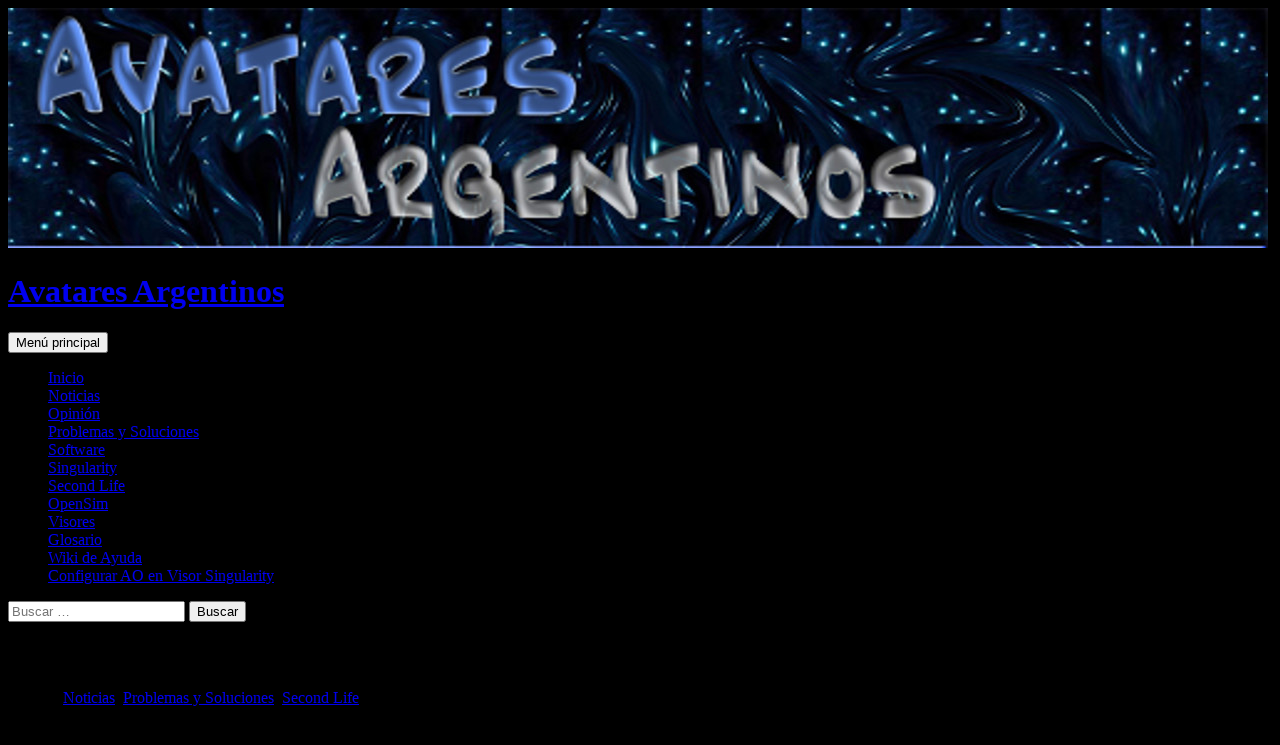

--- FILE ---
content_type: text/html; charset=UTF-8
request_url: https://avataresargentinos.com.ar/Enlaces/second-life/
body_size: 15812
content:
<!DOCTYPE html>
<!--[if IE 7]>
<html class="ie ie7" lang="es">
<![endif]-->
<!--[if IE 8]>
<html class="ie ie8" lang="es">
<![endif]-->
<!--[if !(IE 7) & !(IE 8)]><!-->
<html lang="es">
<!--<![endif]-->
<head>
	<meta charset="UTF-8">
	<meta name="viewport" content="width=device-width, initial-scale=1.0">
	<title>Second Life | Avatares Argentinos</title>
	<link rel="profile" href="https://gmpg.org/xfn/11">
	<link rel="pingback" href="https://avataresargentinos.com.ar/xmlrpc.php">
	<!--[if lt IE 9]>
	<script src="https://avataresargentinos.com.ar/wp-content/themes/twentyfourteen/js/html5.js?ver=3.7.0"></script>
	<![endif]-->
		<style>img:is([sizes="auto" i], [sizes^="auto," i]) { contain-intrinsic-size: 3000px 1500px }</style>
	
<!-- The SEO Framework por Sybre Waaijer -->
<link rel="canonical" href="https://avataresargentinos.com.ar/Enlaces/second-life/" />
<link rel="next" href="https://avataresargentinos.com.ar/Enlaces/second-life/page/2/" />
<meta property="og:type" content="website" />
<meta property="og:locale" content="es_ES" />
<meta property="og:site_name" content="Avatares Argentinos" />
<meta property="og:title" content="Second Life | Avatares Argentinos" />
<meta property="og:url" content="https://avataresargentinos.com.ar/Enlaces/second-life/" />
<meta property="og:image" content="https://avataresargentinos.com.ar/wp-content/uploads/2016/03/logo_avatarg.jpg" />
<meta property="og:image:width" content="1260" />
<meta property="og:image:height" content="240" />
<meta property="og:image:alt" content="Logo Avatares" />
<meta name="twitter:card" content="summary_large_image" />
<meta name="twitter:title" content="Second Life | Avatares Argentinos" />
<meta name="twitter:image" content="https://avataresargentinos.com.ar/wp-content/uploads/2016/03/logo_avatarg.jpg" />
<meta name="twitter:image:alt" content="Logo Avatares" />
<script type="application/ld+json">{"@context":"https://schema.org","@graph":[{"@type":"WebSite","@id":"https://avataresargentinos.com.ar/#/schema/WebSite","url":"https://avataresargentinos.com.ar/","name":"Avatares Argentinos","description":"Recorriendo el Mundo Virtual","inLanguage":"es","potentialAction":{"@type":"SearchAction","target":{"@type":"EntryPoint","urlTemplate":"https://avataresargentinos.com.ar/search/{search_term_string}/"},"query-input":"required name=search_term_string"},"publisher":{"@type":"Organization","@id":"https://avataresargentinos.com.ar/#/schema/Organization","name":"Avatares Argentinos","url":"https://avataresargentinos.com.ar/"}},{"@type":"CollectionPage","@id":"https://avataresargentinos.com.ar/Enlaces/second-life/","url":"https://avataresargentinos.com.ar/Enlaces/second-life/","name":"Second Life | Avatares Argentinos","inLanguage":"es","isPartOf":{"@id":"https://avataresargentinos.com.ar/#/schema/WebSite"},"breadcrumb":{"@type":"BreadcrumbList","@id":"https://avataresargentinos.com.ar/#/schema/BreadcrumbList","itemListElement":[{"@type":"ListItem","position":1,"item":"https://avataresargentinos.com.ar/","name":"Avatares Argentinos"},{"@type":"ListItem","position":2,"name":"Second Life"}]}}]}</script>
<!-- / The SEO Framework por Sybre Waaijer | 8.90ms meta | 1.52ms boot -->

<link rel='dns-prefetch' href='//stats.wp.com' />
<link rel='dns-prefetch' href='//widgets.wp.com' />
<link rel='dns-prefetch' href='//s0.wp.com' />
<link rel='dns-prefetch' href='//0.gravatar.com' />
<link rel='dns-prefetch' href='//1.gravatar.com' />
<link rel='dns-prefetch' href='//2.gravatar.com' />
<link rel="alternate" type="application/rss+xml" title="Avatares Argentinos &raquo; Feed" href="https://avataresargentinos.com.ar/feed/" />
<link rel="alternate" type="application/rss+xml" title="Avatares Argentinos &raquo; Feed de los comentarios" href="https://avataresargentinos.com.ar/comments/feed/" />
<link rel="alternate" type="application/rss+xml" title="Avatares Argentinos &raquo; Etiqueta Second Life del feed" href="https://avataresargentinos.com.ar/Enlaces/second-life/feed/" />
<style id='wp-block-library-theme-inline-css'>
.wp-block-audio :where(figcaption){color:#555;font-size:13px;text-align:center}.is-dark-theme .wp-block-audio :where(figcaption){color:#ffffffa6}.wp-block-audio{margin:0 0 1em}.wp-block-code{border:1px solid #ccc;border-radius:4px;font-family:Menlo,Consolas,monaco,monospace;padding:.8em 1em}.wp-block-embed :where(figcaption){color:#555;font-size:13px;text-align:center}.is-dark-theme .wp-block-embed :where(figcaption){color:#ffffffa6}.wp-block-embed{margin:0 0 1em}.blocks-gallery-caption{color:#555;font-size:13px;text-align:center}.is-dark-theme .blocks-gallery-caption{color:#ffffffa6}:root :where(.wp-block-image figcaption){color:#555;font-size:13px;text-align:center}.is-dark-theme :root :where(.wp-block-image figcaption){color:#ffffffa6}.wp-block-image{margin:0 0 1em}.wp-block-pullquote{border-bottom:4px solid;border-top:4px solid;color:currentColor;margin-bottom:1.75em}.wp-block-pullquote cite,.wp-block-pullquote footer,.wp-block-pullquote__citation{color:currentColor;font-size:.8125em;font-style:normal;text-transform:uppercase}.wp-block-quote{border-left:.25em solid;margin:0 0 1.75em;padding-left:1em}.wp-block-quote cite,.wp-block-quote footer{color:currentColor;font-size:.8125em;font-style:normal;position:relative}.wp-block-quote:where(.has-text-align-right){border-left:none;border-right:.25em solid;padding-left:0;padding-right:1em}.wp-block-quote:where(.has-text-align-center){border:none;padding-left:0}.wp-block-quote.is-large,.wp-block-quote.is-style-large,.wp-block-quote:where(.is-style-plain){border:none}.wp-block-search .wp-block-search__label{font-weight:700}.wp-block-search__button{border:1px solid #ccc;padding:.375em .625em}:where(.wp-block-group.has-background){padding:1.25em 2.375em}.wp-block-separator.has-css-opacity{opacity:.4}.wp-block-separator{border:none;border-bottom:2px solid;margin-left:auto;margin-right:auto}.wp-block-separator.has-alpha-channel-opacity{opacity:1}.wp-block-separator:not(.is-style-wide):not(.is-style-dots){width:100px}.wp-block-separator.has-background:not(.is-style-dots){border-bottom:none;height:1px}.wp-block-separator.has-background:not(.is-style-wide):not(.is-style-dots){height:2px}.wp-block-table{margin:0 0 1em}.wp-block-table td,.wp-block-table th{word-break:normal}.wp-block-table :where(figcaption){color:#555;font-size:13px;text-align:center}.is-dark-theme .wp-block-table :where(figcaption){color:#ffffffa6}.wp-block-video :where(figcaption){color:#555;font-size:13px;text-align:center}.is-dark-theme .wp-block-video :where(figcaption){color:#ffffffa6}.wp-block-video{margin:0 0 1em}:root :where(.wp-block-template-part.has-background){margin-bottom:0;margin-top:0;padding:1.25em 2.375em}
</style>
<style id='classic-theme-styles-inline-css'>
/*! This file is auto-generated */
.wp-block-button__link{color:#fff;background-color:#32373c;border-radius:9999px;box-shadow:none;text-decoration:none;padding:calc(.667em + 2px) calc(1.333em + 2px);font-size:1.125em}.wp-block-file__button{background:#32373c;color:#fff;text-decoration:none}
</style>
<style id='jetpack-sharing-buttons-style-inline-css'>
.jetpack-sharing-buttons__services-list{display:flex;flex-direction:row;flex-wrap:wrap;gap:0;list-style-type:none;margin:5px;padding:0}.jetpack-sharing-buttons__services-list.has-small-icon-size{font-size:12px}.jetpack-sharing-buttons__services-list.has-normal-icon-size{font-size:16px}.jetpack-sharing-buttons__services-list.has-large-icon-size{font-size:24px}.jetpack-sharing-buttons__services-list.has-huge-icon-size{font-size:36px}@media print{.jetpack-sharing-buttons__services-list{display:none!important}}.editor-styles-wrapper .wp-block-jetpack-sharing-buttons{gap:0;padding-inline-start:0}ul.jetpack-sharing-buttons__services-list.has-background{padding:1.25em 2.375em}
</style>
<style id='global-styles-inline-css'>
:root{--wp--preset--aspect-ratio--square: 1;--wp--preset--aspect-ratio--4-3: 4/3;--wp--preset--aspect-ratio--3-4: 3/4;--wp--preset--aspect-ratio--3-2: 3/2;--wp--preset--aspect-ratio--2-3: 2/3;--wp--preset--aspect-ratio--16-9: 16/9;--wp--preset--aspect-ratio--9-16: 9/16;--wp--preset--color--black: #000;--wp--preset--color--cyan-bluish-gray: #abb8c3;--wp--preset--color--white: #fff;--wp--preset--color--pale-pink: #f78da7;--wp--preset--color--vivid-red: #cf2e2e;--wp--preset--color--luminous-vivid-orange: #ff6900;--wp--preset--color--luminous-vivid-amber: #fcb900;--wp--preset--color--light-green-cyan: #7bdcb5;--wp--preset--color--vivid-green-cyan: #00d084;--wp--preset--color--pale-cyan-blue: #8ed1fc;--wp--preset--color--vivid-cyan-blue: #0693e3;--wp--preset--color--vivid-purple: #9b51e0;--wp--preset--color--green: #24890d;--wp--preset--color--dark-gray: #2b2b2b;--wp--preset--color--medium-gray: #767676;--wp--preset--color--light-gray: #f5f5f5;--wp--preset--gradient--vivid-cyan-blue-to-vivid-purple: linear-gradient(135deg,rgba(6,147,227,1) 0%,rgb(155,81,224) 100%);--wp--preset--gradient--light-green-cyan-to-vivid-green-cyan: linear-gradient(135deg,rgb(122,220,180) 0%,rgb(0,208,130) 100%);--wp--preset--gradient--luminous-vivid-amber-to-luminous-vivid-orange: linear-gradient(135deg,rgba(252,185,0,1) 0%,rgba(255,105,0,1) 100%);--wp--preset--gradient--luminous-vivid-orange-to-vivid-red: linear-gradient(135deg,rgba(255,105,0,1) 0%,rgb(207,46,46) 100%);--wp--preset--gradient--very-light-gray-to-cyan-bluish-gray: linear-gradient(135deg,rgb(238,238,238) 0%,rgb(169,184,195) 100%);--wp--preset--gradient--cool-to-warm-spectrum: linear-gradient(135deg,rgb(74,234,220) 0%,rgb(151,120,209) 20%,rgb(207,42,186) 40%,rgb(238,44,130) 60%,rgb(251,105,98) 80%,rgb(254,248,76) 100%);--wp--preset--gradient--blush-light-purple: linear-gradient(135deg,rgb(255,206,236) 0%,rgb(152,150,240) 100%);--wp--preset--gradient--blush-bordeaux: linear-gradient(135deg,rgb(254,205,165) 0%,rgb(254,45,45) 50%,rgb(107,0,62) 100%);--wp--preset--gradient--luminous-dusk: linear-gradient(135deg,rgb(255,203,112) 0%,rgb(199,81,192) 50%,rgb(65,88,208) 100%);--wp--preset--gradient--pale-ocean: linear-gradient(135deg,rgb(255,245,203) 0%,rgb(182,227,212) 50%,rgb(51,167,181) 100%);--wp--preset--gradient--electric-grass: linear-gradient(135deg,rgb(202,248,128) 0%,rgb(113,206,126) 100%);--wp--preset--gradient--midnight: linear-gradient(135deg,rgb(2,3,129) 0%,rgb(40,116,252) 100%);--wp--preset--font-size--small: 13px;--wp--preset--font-size--medium: 20px;--wp--preset--font-size--large: 36px;--wp--preset--font-size--x-large: 42px;--wp--preset--spacing--20: 0.44rem;--wp--preset--spacing--30: 0.67rem;--wp--preset--spacing--40: 1rem;--wp--preset--spacing--50: 1.5rem;--wp--preset--spacing--60: 2.25rem;--wp--preset--spacing--70: 3.38rem;--wp--preset--spacing--80: 5.06rem;--wp--preset--shadow--natural: 6px 6px 9px rgba(0, 0, 0, 0.2);--wp--preset--shadow--deep: 12px 12px 50px rgba(0, 0, 0, 0.4);--wp--preset--shadow--sharp: 6px 6px 0px rgba(0, 0, 0, 0.2);--wp--preset--shadow--outlined: 6px 6px 0px -3px rgba(255, 255, 255, 1), 6px 6px rgba(0, 0, 0, 1);--wp--preset--shadow--crisp: 6px 6px 0px rgba(0, 0, 0, 1);}:where(.is-layout-flex){gap: 0.5em;}:where(.is-layout-grid){gap: 0.5em;}body .is-layout-flex{display: flex;}.is-layout-flex{flex-wrap: wrap;align-items: center;}.is-layout-flex > :is(*, div){margin: 0;}body .is-layout-grid{display: grid;}.is-layout-grid > :is(*, div){margin: 0;}:where(.wp-block-columns.is-layout-flex){gap: 2em;}:where(.wp-block-columns.is-layout-grid){gap: 2em;}:where(.wp-block-post-template.is-layout-flex){gap: 1.25em;}:where(.wp-block-post-template.is-layout-grid){gap: 1.25em;}.has-black-color{color: var(--wp--preset--color--black) !important;}.has-cyan-bluish-gray-color{color: var(--wp--preset--color--cyan-bluish-gray) !important;}.has-white-color{color: var(--wp--preset--color--white) !important;}.has-pale-pink-color{color: var(--wp--preset--color--pale-pink) !important;}.has-vivid-red-color{color: var(--wp--preset--color--vivid-red) !important;}.has-luminous-vivid-orange-color{color: var(--wp--preset--color--luminous-vivid-orange) !important;}.has-luminous-vivid-amber-color{color: var(--wp--preset--color--luminous-vivid-amber) !important;}.has-light-green-cyan-color{color: var(--wp--preset--color--light-green-cyan) !important;}.has-vivid-green-cyan-color{color: var(--wp--preset--color--vivid-green-cyan) !important;}.has-pale-cyan-blue-color{color: var(--wp--preset--color--pale-cyan-blue) !important;}.has-vivid-cyan-blue-color{color: var(--wp--preset--color--vivid-cyan-blue) !important;}.has-vivid-purple-color{color: var(--wp--preset--color--vivid-purple) !important;}.has-black-background-color{background-color: var(--wp--preset--color--black) !important;}.has-cyan-bluish-gray-background-color{background-color: var(--wp--preset--color--cyan-bluish-gray) !important;}.has-white-background-color{background-color: var(--wp--preset--color--white) !important;}.has-pale-pink-background-color{background-color: var(--wp--preset--color--pale-pink) !important;}.has-vivid-red-background-color{background-color: var(--wp--preset--color--vivid-red) !important;}.has-luminous-vivid-orange-background-color{background-color: var(--wp--preset--color--luminous-vivid-orange) !important;}.has-luminous-vivid-amber-background-color{background-color: var(--wp--preset--color--luminous-vivid-amber) !important;}.has-light-green-cyan-background-color{background-color: var(--wp--preset--color--light-green-cyan) !important;}.has-vivid-green-cyan-background-color{background-color: var(--wp--preset--color--vivid-green-cyan) !important;}.has-pale-cyan-blue-background-color{background-color: var(--wp--preset--color--pale-cyan-blue) !important;}.has-vivid-cyan-blue-background-color{background-color: var(--wp--preset--color--vivid-cyan-blue) !important;}.has-vivid-purple-background-color{background-color: var(--wp--preset--color--vivid-purple) !important;}.has-black-border-color{border-color: var(--wp--preset--color--black) !important;}.has-cyan-bluish-gray-border-color{border-color: var(--wp--preset--color--cyan-bluish-gray) !important;}.has-white-border-color{border-color: var(--wp--preset--color--white) !important;}.has-pale-pink-border-color{border-color: var(--wp--preset--color--pale-pink) !important;}.has-vivid-red-border-color{border-color: var(--wp--preset--color--vivid-red) !important;}.has-luminous-vivid-orange-border-color{border-color: var(--wp--preset--color--luminous-vivid-orange) !important;}.has-luminous-vivid-amber-border-color{border-color: var(--wp--preset--color--luminous-vivid-amber) !important;}.has-light-green-cyan-border-color{border-color: var(--wp--preset--color--light-green-cyan) !important;}.has-vivid-green-cyan-border-color{border-color: var(--wp--preset--color--vivid-green-cyan) !important;}.has-pale-cyan-blue-border-color{border-color: var(--wp--preset--color--pale-cyan-blue) !important;}.has-vivid-cyan-blue-border-color{border-color: var(--wp--preset--color--vivid-cyan-blue) !important;}.has-vivid-purple-border-color{border-color: var(--wp--preset--color--vivid-purple) !important;}.has-vivid-cyan-blue-to-vivid-purple-gradient-background{background: var(--wp--preset--gradient--vivid-cyan-blue-to-vivid-purple) !important;}.has-light-green-cyan-to-vivid-green-cyan-gradient-background{background: var(--wp--preset--gradient--light-green-cyan-to-vivid-green-cyan) !important;}.has-luminous-vivid-amber-to-luminous-vivid-orange-gradient-background{background: var(--wp--preset--gradient--luminous-vivid-amber-to-luminous-vivid-orange) !important;}.has-luminous-vivid-orange-to-vivid-red-gradient-background{background: var(--wp--preset--gradient--luminous-vivid-orange-to-vivid-red) !important;}.has-very-light-gray-to-cyan-bluish-gray-gradient-background{background: var(--wp--preset--gradient--very-light-gray-to-cyan-bluish-gray) !important;}.has-cool-to-warm-spectrum-gradient-background{background: var(--wp--preset--gradient--cool-to-warm-spectrum) !important;}.has-blush-light-purple-gradient-background{background: var(--wp--preset--gradient--blush-light-purple) !important;}.has-blush-bordeaux-gradient-background{background: var(--wp--preset--gradient--blush-bordeaux) !important;}.has-luminous-dusk-gradient-background{background: var(--wp--preset--gradient--luminous-dusk) !important;}.has-pale-ocean-gradient-background{background: var(--wp--preset--gradient--pale-ocean) !important;}.has-electric-grass-gradient-background{background: var(--wp--preset--gradient--electric-grass) !important;}.has-midnight-gradient-background{background: var(--wp--preset--gradient--midnight) !important;}.has-small-font-size{font-size: var(--wp--preset--font-size--small) !important;}.has-medium-font-size{font-size: var(--wp--preset--font-size--medium) !important;}.has-large-font-size{font-size: var(--wp--preset--font-size--large) !important;}.has-x-large-font-size{font-size: var(--wp--preset--font-size--x-large) !important;}
:where(.wp-block-post-template.is-layout-flex){gap: 1.25em;}:where(.wp-block-post-template.is-layout-grid){gap: 1.25em;}
:where(.wp-block-columns.is-layout-flex){gap: 2em;}:where(.wp-block-columns.is-layout-grid){gap: 2em;}
:root :where(.wp-block-pullquote){font-size: 1.5em;line-height: 1.6;}
</style>
<!--[if lt IE 9]>
<link rel='stylesheet' id='twentyfourteen-ie-css' href='https://avataresargentinos.com.ar/wp-content/themes/twentyfourteen/css/ie.css' media='all' />
<![endif]-->
<link rel='stylesheet' id='wpo_min-header-0-css' href='https://avataresargentinos.com.ar/wp-content/cache/wpo-minify/1764261155/assets/wpo-minify-header-c8a14b33.min.css' media='all' />
<link rel='stylesheet' id='genericons-css' href='https://avataresargentinos.com.ar/wp-content/plugins/jetpack/_inc/genericons/genericons/genericons.css' media='all' />
<link rel='stylesheet' id='wpo_min-header-2-css' href='https://avataresargentinos.com.ar/wp-content/cache/wpo-minify/1764261155/assets/wpo-minify-header-40b43f14.min.css' media='all' />
<script src="https://avataresargentinos.com.ar/wp-content/cache/wpo-minify/1764261155/assets/wpo-minify-header-7c5e0e5f.min.js" id="wpo_min-header-0-js"></script>
<script src="https://avataresargentinos.com.ar/wp-content/cache/wpo-minify/1764261155/assets/wpo-minify-header-20f20d87.min.js" id="wpo_min-header-1-js" defer data-wp-strategy="defer"></script>
<link rel="https://api.w.org/" href="https://avataresargentinos.com.ar/wp-json/" /><link rel="alternate" title="JSON" type="application/json" href="https://avataresargentinos.com.ar/wp-json/wp/v2/tags/187" /><link rel="EditURI" type="application/rsd+xml" title="RSD" href="https://avataresargentinos.com.ar/xmlrpc.php?rsd" />
    <style>.site {margin: 0 auto;max-width: px;width: 100%;}.site-header{max-width: px;}
		@media screen and (min-width: 1110px) {.archive-header,.comments-area,.image-navigation,.page-header,.page-content,.post-navigation,.site-content .entry-header,
	    .site-content .entry-content,.site-content .entry-summary,.site-content footer.entry-meta{padding-left: 55px;}}</style>
    <style>
	    .site-content .entry-header,.site-content .entry-content,.site-content .entry-summary,.site-content .entry-meta,.page-content, 
		.comments-area,.post-navigation,.image-navigation,.page-header,.archive-header
		{max-width: 700px;}
	</style>
    <style>.content-sidebar .widget .widget-title{border-top: 0;}</style>
    <style>.hentry{max-width: 1920px;}
	    img.size-full,img.size-large,.wp-post-image,.post-thumbnail img,.site-content .post-thumbnail img{max-height: 1620px;}
	</style>
	
	<style>img#wpstats{display:none}</style>
		<style id="custom-background-css">
body.custom-background { background-color: #000000; }
</style>
	</head>

<body class="archive tag tag-second-life tag-187 custom-background wp-embed-responsive wp-theme-twentyfourteen wp-child-theme-avataresargentinos group-blog header-image list-view footer-widgets">
<a class="screen-reader-text skip-link" href="#content">
	Saltar al contenido</a>
<div id="page" class="hfeed site">
			<div id="site-header">
		<a href="https://avataresargentinos.com.ar/" rel="home" >
			<img src="https://avataresargentinos.com.ar/wp-content/uploads/2016/03/logo_avatarg.jpg" width="1260" height="240" alt="Avatares Argentinos" srcset="https://avataresargentinos.com.ar/wp-content/uploads/2016/03/logo_avatarg.jpg 1260w, https://avataresargentinos.com.ar/wp-content/uploads/2016/03/logo_avatarg-300x57.jpg 300w, https://avataresargentinos.com.ar/wp-content/uploads/2016/03/logo_avatarg-768x146.jpg 768w, https://avataresargentinos.com.ar/wp-content/uploads/2016/03/logo_avatarg-1024x195.jpg 1024w" sizes="(max-width: 1260px) 100vw, 1260px" decoding="async" fetchpriority="high" />		</a>
	</div>
	
	<header id="masthead" class="site-header">
		<div class="header-main">
			<h1 class="site-title"><a href="https://avataresargentinos.com.ar/" rel="home" >Avatares Argentinos</a></h1>

			<div class="search-toggle">
				<a href="#search-container" class="screen-reader-text" aria-expanded="false" aria-controls="search-container">
					Buscar				</a>
			</div>

			<nav id="primary-navigation" class="site-navigation primary-navigation">
				<button class="menu-toggle">Menú principal</button>
				<div class="menu-menu-principal-container"><ul id="primary-menu" class="nav-menu"><li id="menu-item-2734" class="menu-item menu-item-type-post_type menu-item-object-page menu-item-home menu-item-2734"><a href="https://avataresargentinos.com.ar/">Inicio</a></li>
<li id="menu-item-622" class="menu-item menu-item-type-taxonomy menu-item-object-category menu-item-622"><a href="https://avataresargentinos.com.ar/General/noticias/">Noticias</a></li>
<li id="menu-item-625" class="menu-item menu-item-type-taxonomy menu-item-object-category menu-item-625"><a href="https://avataresargentinos.com.ar/General/opinion/">Opinión</a></li>
<li id="menu-item-626" class="menu-item menu-item-type-taxonomy menu-item-object-category menu-item-626"><a href="https://avataresargentinos.com.ar/General/problemas-y-soluciones/">Problemas y Soluciones</a></li>
<li id="menu-item-621" class="menu-item menu-item-type-taxonomy menu-item-object-category menu-item-621"><a href="https://avataresargentinos.com.ar/General/software/">Software</a></li>
<li id="menu-item-627" class="menu-item menu-item-type-taxonomy menu-item-object-category menu-item-627"><a href="https://avataresargentinos.com.ar/General/singularity-2/">Singularity</a></li>
<li id="menu-item-814" class="menu-item menu-item-type-taxonomy menu-item-object-category menu-item-814"><a href="https://avataresargentinos.com.ar/General/second-life/">Second Life</a></li>
<li id="menu-item-815" class="menu-item menu-item-type-taxonomy menu-item-object-category menu-item-815"><a href="https://avataresargentinos.com.ar/General/opensim-2/">OpenSim</a></li>
<li id="menu-item-2749" class="menu-item menu-item-type-post_type menu-item-object-page menu-item-2749"><a href="https://avataresargentinos.com.ar/visores/">Visores</a></li>
<li id="menu-item-2733" class="menu-item menu-item-type-post_type menu-item-object-page menu-item-2733"><a href="https://avataresargentinos.com.ar/glosario/">Glosario</a></li>
<li id="menu-item-612" class="menu-item menu-item-type-custom menu-item-object-custom menu-item-612"><a target="_blank" href="https://ayuda.avataresargentinos.com.ar">Wiki de Ayuda</a></li>
<li id="menu-item-3211" class="menu-item menu-item-type-post_type menu-item-object-page menu-item-3211"><a href="https://avataresargentinos.com.ar/configurar-ao-en-visor-singularity/">Configurar AO en Visor Singularity</a></li>
</ul></div>			</nav>
		</div>

		<div id="search-container" class="search-box-wrapper hide">
			<div class="search-box">
				<form role="search" method="get" class="search-form" action="https://avataresargentinos.com.ar/">
				<label>
					<span class="screen-reader-text">Buscar:</span>
					<input type="search" class="search-field" placeholder="Buscar &hellip;" value="" name="s" />
				</label>
				<input type="submit" class="search-submit" value="Buscar" />
			</form>			</div>
		</div>
	</header><!-- #masthead -->

	<div id="main" class="site-main">

	<section id="primary" class="content-area">
		<div id="content" class="site-content" role="main">

			
			<header class="archive-header">
				<h1 class="archive-title">
				Archivo de la etiqueta: Second Life				</h1>

							</header><!-- .archive-header -->

				
<article id="post-4661" class="post-4661 post type-post status-publish format-standard hentry category-noticias category-problemas-y-soluciones category-second-life tag-argentina tag-avatares tag-castellano tag-dailymotion tag-espanol tag-linden-lab tag-mundos-virtuales tag-second-life tag-video tag-vimeo tag-youtube">
	
	<header class="entry-header">
				<div class="entry-meta">
			<span class="cat-links"><a href="https://avataresargentinos.com.ar/General/noticias/" rel="category tag">Noticias</a>, <a href="https://avataresargentinos.com.ar/General/problemas-y-soluciones/" rel="category tag">Problemas y Soluciones</a>, <a href="https://avataresargentinos.com.ar/General/second-life/" rel="category tag">Second Life</a></span>
		</div>
			<h1 class="entry-title"><a href="https://avataresargentinos.com.ar/videos-de-youtube-en-second-life/" rel="bookmark">Vídeos de Youtube en Second Life</a></h1>
		<div class="entry-meta">
			<span class="entry-date"><a href="https://avataresargentinos.com.ar/videos-de-youtube-en-second-life/" rel="bookmark"><time class="entry-date" datetime="2025-11-19T16:13:32-03:00">19 noviembre, 2025</time></a></span> <span class="byline"><span class="author vcard"><a class="url fn n" href="https://avataresargentinos.com.ar/author/damian/" rel="author">Damián Zhaoying</a></span></span>			<span class="comments-link"><a href="https://avataresargentinos.com.ar/videos-de-youtube-en-second-life/#respond">Deja un comentario</a></span>
						</div><!-- .entry-meta -->
	</header><!-- .entry-header -->

		<div class="entry-content">
		<!-- Begin :: Generated by Easy Custom Auto Excerpt --><div class="ecae" style=""><p style="text-align: justify;">Desde hace un tiempo ha surgido un problema intentando reproducir vídeos de Youtube dentro de Second Life. Hoy, Linden Lab ha <a href="https://community.secondlife.com/news/featured-news/youtube-embeds-in-second-life-what-happened-and-how-to-keep-your-media-working-r11233/" target="_blank" rel="noopener">publicado en su blog oficial</a> los motivos por los cuales ocurre este problema y ofrece algunas soluciones alternativas.</p>
<p style="text-align: justify;">A continuación les dejo la traducción de la publicación de la empresa:</p>

<h2 style="text-align: justify;">Inserciones de YouTube en Second Life: ¿Qué sucedió y cómo mantener tu contenido funcionando?</h2>
<p>Muchos de ustedes habrán notado recientemente que los vídeos de YouTube insertados directamente en Second Life ya no se reproducen. Aquí les explicamos qué está pasando, por qué sucede y cómo pueden seguir compartiendo experiencias de video dentro del mundo virtual.<span class="ecae-button ecae-buttonskin-none" style="text-align:right" >  <a class="ecae-link" href="https://avataresargentinos.com.ar/videos-de-youtube-en-second-life/"><span>Leer Mas...</span></a></span></p></div><!-- End :: Generated by Easy Custom Auto Excerpt -->	</div><!-- .entry-content -->
	
	<footer class="entry-meta"><span class="tag-links"><a href="https://avataresargentinos.com.ar/Enlaces/argentina/" rel="tag">Argentina</a><a href="https://avataresargentinos.com.ar/Enlaces/avatares/" rel="tag">Avatares</a><a href="https://avataresargentinos.com.ar/Enlaces/castellano/" rel="tag">castellano</a><a href="https://avataresargentinos.com.ar/Enlaces/dailymotion/" rel="tag">dailymotion</a><a href="https://avataresargentinos.com.ar/Enlaces/espanol/" rel="tag">español</a><a href="https://avataresargentinos.com.ar/Enlaces/linden-lab/" rel="tag">linden lab</a><a href="https://avataresargentinos.com.ar/Enlaces/mundos-virtuales/" rel="tag">mundos virtuales</a><a href="https://avataresargentinos.com.ar/Enlaces/second-life/" rel="tag">Second Life</a><a href="https://avataresargentinos.com.ar/Enlaces/video/" rel="tag">video</a><a href="https://avataresargentinos.com.ar/Enlaces/vimeo/" rel="tag">vimeo</a><a href="https://avataresargentinos.com.ar/Enlaces/youtube/" rel="tag">youtube</a></span></footer></article><!-- #post-4661 -->

<article id="post-4646" class="post-4646 post type-post status-publish format-standard has-post-thumbnail hentry category-noticias category-second-life category-software tag-argentina tag-avatar-welcome-pack tag-avatares tag-ayuda tag-castellano tag-espanol tag-firestorm tag-gltf tag-linden-lab tag-mundos-virtuales tag-pbr tag-second-life tag-viewer tag-visor">
	
	<a class="post-thumbnail" href="https://avataresargentinos.com.ar/second-life-novedades-del-visor/" aria-hidden="true">
			<img width="672" height="372" src="https://avataresargentinos.com.ar/wp-content/uploads/2025/08/awp-672x372.webp" class="attachment-post-thumbnail size-post-thumbnail wp-post-image" alt="Second Life: Novedades del visor" decoding="async" />	</a>

			
	<header class="entry-header">
				<div class="entry-meta">
			<span class="cat-links"><a href="https://avataresargentinos.com.ar/General/noticias/" rel="category tag">Noticias</a>, <a href="https://avataresargentinos.com.ar/General/second-life/" rel="category tag">Second Life</a>, <a href="https://avataresargentinos.com.ar/General/software/" rel="category tag">Software</a></span>
		</div>
			<h1 class="entry-title"><a href="https://avataresargentinos.com.ar/second-life-novedades-del-visor/" rel="bookmark">Second Life: Novedades del visor</a></h1>
		<div class="entry-meta">
			<span class="entry-date"><a href="https://avataresargentinos.com.ar/second-life-novedades-del-visor/" rel="bookmark"><time class="entry-date" datetime="2025-08-26T18:00:01-03:00">26 agosto, 2025</time></a></span> <span class="byline"><span class="author vcard"><a class="url fn n" href="https://avataresargentinos.com.ar/author/damian/" rel="author">Damián Zhaoying</a></span></span>			<span class="comments-link"><a href="https://avataresargentinos.com.ar/second-life-novedades-del-visor/#respond">Deja un comentario</a></span>
						</div><!-- .entry-meta -->
	</header><!-- .entry-header -->

		<div class="entry-content">
		<!-- Begin :: Generated by Easy Custom Auto Excerpt --><div class="ecae" style=""><p style="text-align: justify;">Este último tiempo Linden Lab se ha movido bastante en cuanto a mejorar su visor en los aspectos confiabilidad y calidad gráfica. Y, en este proceso, arrastra al visor Firestorm por el mismo camino.</p>
<p>Para quienes no lo sepan, desde hace unos meses a esta parte, Linden Lab, reconociendo que Firestorm es el visor más utilizado e intentando evitar que los usuarios se pierdan las últimas características que la empresa lanza en la plataforma (como consecuencia que el equipo de Firestorm se tomaba su tiempo &#8211; a veces, mas de un año- para implementarlas), ha tomado injerencia en el desarrollo de dicho visor y aportado parte de su equipo de desarrollo para corregir bugs y mantenerlo actualizado a la par del visor oficial. Asimismo, el equipo de Firestorm se vio obligado a hacer públicas sus versiones Beta y Nightly para que los usuarios puedan probarlas y aportar al desarrollo informando los fallos que se encuentren.<span class="ecae-button ecae-buttonskin-none" style="text-align:right" >  <a class="ecae-link" href="https://avataresargentinos.com.ar/second-life-novedades-del-visor/"><span>Leer Mas...</span></a></span></p></div><!-- End :: Generated by Easy Custom Auto Excerpt -->	</div><!-- .entry-content -->
	
	<footer class="entry-meta"><span class="tag-links"><a href="https://avataresargentinos.com.ar/Enlaces/argentina/" rel="tag">Argentina</a><a href="https://avataresargentinos.com.ar/Enlaces/avatar-welcome-pack/" rel="tag">avatar welcome pack</a><a href="https://avataresargentinos.com.ar/Enlaces/avatares/" rel="tag">Avatares</a><a href="https://avataresargentinos.com.ar/Enlaces/ayuda/" rel="tag">ayuda</a><a href="https://avataresargentinos.com.ar/Enlaces/castellano/" rel="tag">castellano</a><a href="https://avataresargentinos.com.ar/Enlaces/espanol/" rel="tag">español</a><a href="https://avataresargentinos.com.ar/Enlaces/firestorm/" rel="tag">Firestorm</a><a href="https://avataresargentinos.com.ar/Enlaces/gltf/" rel="tag">gltf</a><a href="https://avataresargentinos.com.ar/Enlaces/linden-lab/" rel="tag">linden lab</a><a href="https://avataresargentinos.com.ar/Enlaces/mundos-virtuales/" rel="tag">mundos virtuales</a><a href="https://avataresargentinos.com.ar/Enlaces/pbr/" rel="tag">PBR</a><a href="https://avataresargentinos.com.ar/Enlaces/second-life/" rel="tag">Second Life</a><a href="https://avataresargentinos.com.ar/Enlaces/viewer/" rel="tag">viewer</a><a href="https://avataresargentinos.com.ar/Enlaces/visor/" rel="tag">visor</a></span></footer></article><!-- #post-4646 -->

<article id="post-4642" class="post-4642 post type-post status-publish format-standard hentry category-noticias category-second-life tag-ai tag-avatares tag-bot tag-character-designer tag-espanol tag-ia tag-linden-lab tag-mundos-virtuales tag-second-life">
	
	<header class="entry-header">
				<div class="entry-meta">
			<span class="cat-links"><a href="https://avataresargentinos.com.ar/General/noticias/" rel="category tag">Noticias</a>, <a href="https://avataresargentinos.com.ar/General/second-life/" rel="category tag">Second Life</a></span>
		</div>
			<h1 class="entry-title"><a href="https://avataresargentinos.com.ar/second-life-fin-del-proyecto-character-designer/" rel="bookmark">Second Life: Fin del Proyecto AI Character Designer</a></h1>
		<div class="entry-meta">
			<span class="entry-date"><a href="https://avataresargentinos.com.ar/second-life-fin-del-proyecto-character-designer/" rel="bookmark"><time class="entry-date" datetime="2025-08-03T15:17:41-03:00">3 agosto, 2025</time></a></span> <span class="byline"><span class="author vcard"><a class="url fn n" href="https://avataresargentinos.com.ar/author/damian/" rel="author">Damián Zhaoying</a></span></span>			<span class="comments-link"><a href="https://avataresargentinos.com.ar/second-life-fin-del-proyecto-character-designer/#respond">Deja un comentario</a></span>
						</div><!-- .entry-meta -->
	</header><!-- .entry-header -->

		<div class="entry-content">
		<!-- Begin :: Generated by Easy Custom Auto Excerpt --><div class="ecae" style=""><p style="text-align: justify;">En esta semana que ha pasado, Linden Lab, en su <a href="https://community.secondlife.com/news/featured-news/ai-character-designer-update-r11208/" target="_blank" rel="noopener">blog oficial</a>, ha anunciado que ha puesto «en pausa» (traducido: lo ha matado, kaput, bye bye, nunca mas, etc.) el proyecto AI Character Designer, el cual era la utilización, por parte de los usuarios, de un bot manejado por IA, la cual era provista por la empresa Convai.</p>
<p>Según la empresa, la pausa es para refinar la estrategia de implementación y poder buscar nuevas oportunidades de innovación (es increíble las cosas que se le ocurre a la gente cuando tienen que inventar alguna excusa).<span class="ecae-button ecae-buttonskin-none" style="text-align:right" >  <a class="ecae-link" href="https://avataresargentinos.com.ar/second-life-fin-del-proyecto-character-designer/"><span>Leer Mas...</span></a></span></p></div><!-- End :: Generated by Easy Custom Auto Excerpt -->	</div><!-- .entry-content -->
	
	<footer class="entry-meta"><span class="tag-links"><a href="https://avataresargentinos.com.ar/Enlaces/ai/" rel="tag">AI</a><a href="https://avataresargentinos.com.ar/Enlaces/avatares/" rel="tag">Avatares</a><a href="https://avataresargentinos.com.ar/Enlaces/bot/" rel="tag">bot</a><a href="https://avataresargentinos.com.ar/Enlaces/character-designer/" rel="tag">character designer</a><a href="https://avataresargentinos.com.ar/Enlaces/espanol/" rel="tag">español</a><a href="https://avataresargentinos.com.ar/Enlaces/ia/" rel="tag">IA</a><a href="https://avataresargentinos.com.ar/Enlaces/linden-lab/" rel="tag">linden lab</a><a href="https://avataresargentinos.com.ar/Enlaces/mundos-virtuales/" rel="tag">mundos virtuales</a><a href="https://avataresargentinos.com.ar/Enlaces/second-life/" rel="tag">Second Life</a></span></footer></article><!-- #post-4642 -->

<article id="post-4639" class="post-4639 post type-post status-publish format-standard hentry category-noticias category-second-life tag-argentina tag-avatares tag-castellano tag-espanol tag-linden-lab tag-mundos-virtuales tag-second-life tag-soporte">
	
	<header class="entry-header">
				<div class="entry-meta">
			<span class="cat-links"><a href="https://avataresargentinos.com.ar/General/noticias/" rel="category tag">Noticias</a>, <a href="https://avataresargentinos.com.ar/General/second-life/" rel="category tag">Second Life</a></span>
		</div>
			<h1 class="entry-title"><a href="https://avataresargentinos.com.ar/second-life-ampliacion-del-horario-de-soporte-al-usuario/" rel="bookmark">Second Life: Ampliación del horario de soporte al usuario</a></h1>
		<div class="entry-meta">
			<span class="entry-date"><a href="https://avataresargentinos.com.ar/second-life-ampliacion-del-horario-de-soporte-al-usuario/" rel="bookmark"><time class="entry-date" datetime="2025-07-28T15:58:00-03:00">28 julio, 2025</time></a></span> <span class="byline"><span class="author vcard"><a class="url fn n" href="https://avataresargentinos.com.ar/author/damian/" rel="author">Damián Zhaoying</a></span></span>			<span class="comments-link"><a href="https://avataresargentinos.com.ar/second-life-ampliacion-del-horario-de-soporte-al-usuario/#respond">Deja un comentario</a></span>
						</div><!-- .entry-meta -->
	</header><!-- .entry-header -->

		<div class="entry-content">
		<!-- Begin :: Generated by Easy Custom Auto Excerpt --><div class="ecae" style=""><p style="text-align: justify;">En el día de hoy Linden Lab anunció, en su <a href="https://community.secondlife.com/news/featured-news/expanded-support-now-available-7-days-a-week-r11207/" target="_blank" rel="noopener">blog oficial</a>, que ha ampliado el horario de soporte a los 7 días de la semana. A continuación el texto del aviso oficial:</p>


<p style="text-align: justify;"><strong><span style="color: #0000ff;">Soporte ampliado: ¡Ahora disponible los 7 días de la semana!</span></strong></p>
<p style="text-align: justify;"><strong><span style="color: #0000ff;">Hemos mejorado considerablemente la forma en que apoyamos a la comunidad de Second Life:</span></strong><br />
<strong><span style="color: #0000ff;">El soporte ahora está disponible los 7 días de la semana, de 6:30 a. m. a 3:30 p. m. SLT.</span></strong></p>
<p><strong><span style="color: #0000ff;">Esto significa que, ya sea entre semana o fin de semana, puedes contactarnos para obtener ayuda con problemas técnicos, preguntas de facturación o inquietudes internas y esperar una respuesta más rápida. Nuestro horario ampliado garantiza un acceso más constante al soporte, ¡sin importar el día!</span></strong><span class="ecae-button ecae-buttonskin-none" style="text-align:right" >  <a class="ecae-link" href="https://avataresargentinos.com.ar/second-life-ampliacion-del-horario-de-soporte-al-usuario/"><span>Leer Mas...</span></a></span></p></div><!-- End :: Generated by Easy Custom Auto Excerpt -->	</div><!-- .entry-content -->
	
	<footer class="entry-meta"><span class="tag-links"><a href="https://avataresargentinos.com.ar/Enlaces/argentina/" rel="tag">Argentina</a><a href="https://avataresargentinos.com.ar/Enlaces/avatares/" rel="tag">Avatares</a><a href="https://avataresargentinos.com.ar/Enlaces/castellano/" rel="tag">castellano</a><a href="https://avataresargentinos.com.ar/Enlaces/espanol/" rel="tag">español</a><a href="https://avataresargentinos.com.ar/Enlaces/linden-lab/" rel="tag">linden lab</a><a href="https://avataresargentinos.com.ar/Enlaces/mundos-virtuales/" rel="tag">mundos virtuales</a><a href="https://avataresargentinos.com.ar/Enlaces/second-life/" rel="tag">Second Life</a><a href="https://avataresargentinos.com.ar/Enlaces/soporte/" rel="tag">soporte</a></span></footer></article><!-- #post-4639 -->

<article id="post-4618" class="post-4618 post type-post status-publish format-standard has-post-thumbnail hentry category-noticias category-second-life tag-avatares tag-linden-lab tag-membership-mania tag-mesh tag-mundos-virtuales tag-second-life tag-sorteo">
	
	<a class="post-thumbnail" href="https://avataresargentinos.com.ar/membership-mania-semana-3/" aria-hidden="true">
			<img width="672" height="372" src="https://avataresargentinos.com.ar/wp-content/uploads/2025/02/Membership-Mania-672x372.webp" class="attachment-post-thumbnail size-post-thumbnail wp-post-image" alt="Membership Mania Semana 3" decoding="async" />	</a>

			
	<header class="entry-header">
				<div class="entry-meta">
			<span class="cat-links"><a href="https://avataresargentinos.com.ar/General/noticias/" rel="category tag">Noticias</a>, <a href="https://avataresargentinos.com.ar/General/second-life/" rel="category tag">Second Life</a></span>
		</div>
			<h1 class="entry-title"><a href="https://avataresargentinos.com.ar/membership-mania-semana-3/" rel="bookmark">Membership Mania Semana 3</a></h1>
		<div class="entry-meta">
			<span class="entry-date"><a href="https://avataresargentinos.com.ar/membership-mania-semana-3/" rel="bookmark"><time class="entry-date" datetime="2025-02-20T15:49:43-03:00">20 febrero, 2025</time></a></span> <span class="byline"><span class="author vcard"><a class="url fn n" href="https://avataresargentinos.com.ar/author/damian/" rel="author">Damián Zhaoying</a></span></span>			<span class="comments-link"><a href="https://avataresargentinos.com.ar/membership-mania-semana-3/#respond">Deja un comentario</a></span>
						</div><!-- .entry-meta -->
	</header><!-- .entry-header -->

		<div class="entry-content">
		<!-- Begin :: Generated by Easy Custom Auto Excerpt --><div class="ecae" style=""><p style="text-align: justify;"><a href="https://avataresargentinos.com.ar/wp-content/uploads/2025/02/Membership-Mania.webp"><img loading="lazy" decoding="async" class="aligncenter size-medium wp-image-4616" src="https://avataresargentinos.com.ar/wp-content/uploads/2025/02/Membership-Mania-300x141.webp" alt="" width="300" height="141" srcset="https://avataresargentinos.com.ar/wp-content/uploads/2025/02/Membership-Mania-300x141.webp 300w, https://avataresargentinos.com.ar/wp-content/uploads/2025/02/Membership-Mania-1024x480.webp 1024w, https://avataresargentinos.com.ar/wp-content/uploads/2025/02/Membership-Mania-768x360.webp 768w, https://avataresargentinos.com.ar/wp-content/uploads/2025/02/Membership-Mania.webp 1200w" sizes="auto, (max-width: 300px) 100vw, 300px" /></a></p>
<p style="text-align: justify;">Continuando con su promoción destinada a captar nuevas y más suscripciones de usuarios, Linden lab <a href="https://community.secondlife.com/news/featured-news/membership-mania-week-3-big-rewards-even-bigger-perks-r11158/" target="_blank" rel="noopener">presentó la semana 3 de su Membership Mania</a> y, para esta semana, los regalos y novedades son los siguientes:</p>
<p style="text-align: justify;"><strong>Subida gratis de mesh para los usuarios Premium Plus:</strong></p>
<p>Los usuarios Premium Plus ahora podrán subir sus creaciones mesh sin cargo.<br />
Por el momento esta ventaja podrá ser utilizada en la región <a href="https://secondlife.com/destination/premium-plus-sandbox-radiantia" target="_blank" rel="noopener">Radiantia Sandbox</a> a partir de esta semana y, luego, durante las siguientes dos semanas será implementado en todo el grid.<span class="ecae-button ecae-buttonskin-none" style="text-align:right" >  <a class="ecae-link" href="https://avataresargentinos.com.ar/membership-mania-semana-3/"><span>Leer Mas...</span></a></span></p></div><!-- End :: Generated by Easy Custom Auto Excerpt -->	</div><!-- .entry-content -->
	
	<footer class="entry-meta"><span class="tag-links"><a href="https://avataresargentinos.com.ar/Enlaces/avatares/" rel="tag">Avatares</a><a href="https://avataresargentinos.com.ar/Enlaces/linden-lab/" rel="tag">linden lab</a><a href="https://avataresargentinos.com.ar/Enlaces/membership-mania/" rel="tag">membership mania</a><a href="https://avataresargentinos.com.ar/Enlaces/mesh/" rel="tag">mesh</a><a href="https://avataresargentinos.com.ar/Enlaces/mundos-virtuales/" rel="tag">mundos virtuales</a><a href="https://avataresargentinos.com.ar/Enlaces/second-life/" rel="tag">Second Life</a><a href="https://avataresargentinos.com.ar/Enlaces/sorteo/" rel="tag">sorteo</a></span></footer></article><!-- #post-4618 -->

<article id="post-4613" class="post-4613 post type-post status-publish format-standard has-post-thumbnail hentry category-noticias category-second-life tag-animesh tag-argentina tag-avatares tag-beneficios tag-linden-home tag-linden-lab tag-mundos-virtuales tag-second-life">
	
	<a class="post-thumbnail" href="https://avataresargentinos.com.ar/second-life-mas-beneficios-para-usuarios-pagos-y-nuevos-limites/" aria-hidden="true">
			<img width="672" height="372" src="https://avataresargentinos.com.ar/wp-content/uploads/2025/02/Membership-Mania-672x372.webp" class="attachment-post-thumbnail size-post-thumbnail wp-post-image" alt="Second Life: Mas beneficios para usuarios pagos y nuevos límites" decoding="async" loading="lazy" />	</a>

			
	<header class="entry-header">
				<div class="entry-meta">
			<span class="cat-links"><a href="https://avataresargentinos.com.ar/General/noticias/" rel="category tag">Noticias</a>, <a href="https://avataresargentinos.com.ar/General/second-life/" rel="category tag">Second Life</a></span>
		</div>
			<h1 class="entry-title"><a href="https://avataresargentinos.com.ar/second-life-mas-beneficios-para-usuarios-pagos-y-nuevos-limites/" rel="bookmark">Second Life: Mas beneficios para usuarios pagos y nuevos límites</a></h1>
		<div class="entry-meta">
			<span class="entry-date"><a href="https://avataresargentinos.com.ar/second-life-mas-beneficios-para-usuarios-pagos-y-nuevos-limites/" rel="bookmark"><time class="entry-date" datetime="2025-02-10T18:36:22-03:00">10 febrero, 2025</time></a></span> <span class="byline"><span class="author vcard"><a class="url fn n" href="https://avataresargentinos.com.ar/author/damian/" rel="author">Damián Zhaoying</a></span></span>			<span class="comments-link"><a href="https://avataresargentinos.com.ar/second-life-mas-beneficios-para-usuarios-pagos-y-nuevos-limites/#respond">Deja un comentario</a></span>
						</div><!-- .entry-meta -->
	</header><!-- .entry-header -->

		<div class="entry-content">
		<!-- Begin :: Generated by Easy Custom Auto Excerpt --><div class="ecae" style=""><p style="text-align: justify;">Linden Lab, acaba de anunciar en su <a href="https://community.secondlife.com/news/featured-news/membership-mania-week-2-daily-linden-rewards-even-more-perks-r11156/">blog oficial</a> una batería de nuevos y mayores beneficios para todos los usuarios, principalmente para los usuarios pagos (Plus, Premium y Premium Plus).</p>
<p style="text-align: justify;"><a href="https://avataresargentinos.com.ar/wp-content/uploads/2025/02/Membership-Mania.webp"><img loading="lazy" decoding="async" class="aligncenter size-medium wp-image-4616" src="https://avataresargentinos.com.ar/wp-content/uploads/2025/02/Membership-Mania-300x141.webp" alt="" width="300" height="141" srcset="https://avataresargentinos.com.ar/wp-content/uploads/2025/02/Membership-Mania-300x141.webp 300w, https://avataresargentinos.com.ar/wp-content/uploads/2025/02/Membership-Mania-1024x480.webp 1024w, https://avataresargentinos.com.ar/wp-content/uploads/2025/02/Membership-Mania-768x360.webp 768w, https://avataresargentinos.com.ar/wp-content/uploads/2025/02/Membership-Mania.webp 1200w" sizes="auto, (max-width: 300px) 100vw, 300px" /></a></p>
<p style="text-align: justify;">Se detallan a continuación los beneficios anunciados:</p>
<p><strong>Linden Reward Streaks: </strong>Por un tiempo limitado (no aclaran cuanto tiempo), los usuarios que inicien sesión a traves de la App móvil recibirán un premio en Streaks, los cuales pueden ser canjeados por Lindens Dolar (L$). Este beneficio es exclusivo para usuarios Plus, Premium y Premium Plus.<span class="ecae-button ecae-buttonskin-none" style="text-align:right" >  <a class="ecae-link" href="https://avataresargentinos.com.ar/second-life-mas-beneficios-para-usuarios-pagos-y-nuevos-limites/"><span>Leer Mas...</span></a></span></p></div><!-- End :: Generated by Easy Custom Auto Excerpt -->	</div><!-- .entry-content -->
	
	<footer class="entry-meta"><span class="tag-links"><a href="https://avataresargentinos.com.ar/Enlaces/animesh/" rel="tag">animesh</a><a href="https://avataresargentinos.com.ar/Enlaces/argentina/" rel="tag">Argentina</a><a href="https://avataresargentinos.com.ar/Enlaces/avatares/" rel="tag">Avatares</a><a href="https://avataresargentinos.com.ar/Enlaces/beneficios/" rel="tag">beneficios</a><a href="https://avataresargentinos.com.ar/Enlaces/linden-home/" rel="tag">linden home</a><a href="https://avataresargentinos.com.ar/Enlaces/linden-lab/" rel="tag">linden lab</a><a href="https://avataresargentinos.com.ar/Enlaces/mundos-virtuales/" rel="tag">mundos virtuales</a><a href="https://avataresargentinos.com.ar/Enlaces/second-life/" rel="tag">Second Life</a></span></footer></article><!-- #post-4613 -->

<article id="post-4609" class="post-4609 post type-post status-publish format-standard has-post-thumbnail hentry category-noticias category-second-life category-software tag-avatares tag-linden-lab tag-metaverso tag-mundos-virtuales tag-second-life tag-viewer tag-visores">
	
	<a class="post-thumbnail" href="https://avataresargentinos.com.ar/proyecto-zero-visor-para-entrar-a-sl-desde-un-navegador-web/" aria-hidden="true">
			<img width="577" height="372" src="https://avataresargentinos.com.ar/wp-content/uploads/2025/01/web_play-577x372.webp" class="attachment-post-thumbnail size-post-thumbnail wp-post-image" alt="Proyecto Zero: Visor para entrar a SL desde un navegador Web" decoding="async" loading="lazy" />	</a>

			
	<header class="entry-header">
				<div class="entry-meta">
			<span class="cat-links"><a href="https://avataresargentinos.com.ar/General/noticias/" rel="category tag">Noticias</a>, <a href="https://avataresargentinos.com.ar/General/second-life/" rel="category tag">Second Life</a>, <a href="https://avataresargentinos.com.ar/General/software/" rel="category tag">Software</a></span>
		</div>
			<h1 class="entry-title"><a href="https://avataresargentinos.com.ar/proyecto-zero-visor-para-entrar-a-sl-desde-un-navegador-web/" rel="bookmark">Proyecto Zero: Visor para entrar a SL desde un navegador Web</a></h1>
		<div class="entry-meta">
			<span class="entry-date"><a href="https://avataresargentinos.com.ar/proyecto-zero-visor-para-entrar-a-sl-desde-un-navegador-web/" rel="bookmark"><time class="entry-date" datetime="2025-01-02T19:48:43-03:00">2 enero, 2025</time></a></span> <span class="byline"><span class="author vcard"><a class="url fn n" href="https://avataresargentinos.com.ar/author/damian/" rel="author">Damián Zhaoying</a></span></span>			<span class="comments-link"><a href="https://avataresargentinos.com.ar/proyecto-zero-visor-para-entrar-a-sl-desde-un-navegador-web/#respond">Deja un comentario</a></span>
						</div><!-- .entry-meta -->
	</header><!-- .entry-header -->

		<div class="entry-content">
		<!-- Begin :: Generated by Easy Custom Auto Excerpt --><div class="ecae" style=""><p style="text-align: justify;">Hace instantes, Linden Lab ha confirmado en su <a href="https://community.secondlife.com/blogs/entry/15958-browser-based-access-to-second-life-limited-testing-begins-today/">blog oficial</a> el lanzamiento, en modo experimental, de la aplicación web para entrar a Second Life.</p>
<p><a href="https://avataresargentinos.com.ar/wp-content/uploads/2025/01/web_play.webp"><img loading="lazy" decoding="async" class="aligncenter size-medium wp-image-4610" src="https://avataresargentinos.com.ar/wp-content/uploads/2025/01/web_play-297x300.webp" alt="" width="297" height="300" srcset="https://avataresargentinos.com.ar/wp-content/uploads/2025/01/web_play-297x300.webp 297w, https://avataresargentinos.com.ar/wp-content/uploads/2025/01/web_play.webp 577w" sizes="auto, (max-width: 297px) 100vw, 297px" /></a></p>
<p style="text-align: justify;">En esta etapa, el acceso es libre para todos los usuarios de la plataforma y se puede utilizar cualquier navegador web de PC de escritorio o portátil, no así navegadores de dispositivos móviles.</p>
<p>La idea de Linden Lab es proveer a los usuarios con PCs de bajo recursos de una alternativa para poder entrar al mundo virtual y disfrutarlo sin tener que golpearse la cabeza contra las paredes.<span class="ecae-button ecae-buttonskin-none" style="text-align:right" >  <a class="ecae-link" href="https://avataresargentinos.com.ar/proyecto-zero-visor-para-entrar-a-sl-desde-un-navegador-web/"><span>Leer Mas...</span></a></span></p></div><!-- End :: Generated by Easy Custom Auto Excerpt -->	</div><!-- .entry-content -->
	
	<footer class="entry-meta"><span class="tag-links"><a href="https://avataresargentinos.com.ar/Enlaces/avatares/" rel="tag">Avatares</a><a href="https://avataresargentinos.com.ar/Enlaces/linden-lab/" rel="tag">linden lab</a><a href="https://avataresargentinos.com.ar/Enlaces/metaverso/" rel="tag">metaverso</a><a href="https://avataresargentinos.com.ar/Enlaces/mundos-virtuales/" rel="tag">mundos virtuales</a><a href="https://avataresargentinos.com.ar/Enlaces/second-life/" rel="tag">Second Life</a><a href="https://avataresargentinos.com.ar/Enlaces/viewer/" rel="tag">viewer</a><a href="https://avataresargentinos.com.ar/Enlaces/visores/" rel="tag">visores</a></span></footer></article><!-- #post-4609 -->

<article id="post-4592" class="post-4592 post type-post status-publish format-standard hentry category-noticias category-second-life category-software tag-avatares tag-ayuda tag-castellano tag-espanol tag-firestorm tag-linden-lab tag-mundos-virtuales tag-second-life tag-viewer tag-visores">
	
	<header class="entry-header">
				<div class="entry-meta">
			<span class="cat-links"><a href="https://avataresargentinos.com.ar/General/noticias/" rel="category tag">Noticias</a>, <a href="https://avataresargentinos.com.ar/General/second-life/" rel="category tag">Second Life</a>, <a href="https://avataresargentinos.com.ar/General/software/" rel="category tag">Software</a></span>
		</div>
			<h1 class="entry-title"><a href="https://avataresargentinos.com.ar/visor-firestorm-nueva-version-7-1-11-76496/" rel="bookmark">Visor Firestorm: Nueva versión 7.1.11.76496</a></h1>
		<div class="entry-meta">
			<span class="entry-date"><a href="https://avataresargentinos.com.ar/visor-firestorm-nueva-version-7-1-11-76496/" rel="bookmark"><time class="entry-date" datetime="2024-10-24T14:09:48-03:00">24 octubre, 2024</time></a></span> <span class="byline"><span class="author vcard"><a class="url fn n" href="https://avataresargentinos.com.ar/author/damian/" rel="author">Damián Zhaoying</a></span></span>			<span class="comments-link"><a href="https://avataresargentinos.com.ar/visor-firestorm-nueva-version-7-1-11-76496/#respond">Deja un comentario</a></span>
						</div><!-- .entry-meta -->
	</header><!-- .entry-header -->

		<div class="entry-content">
		<!-- Begin :: Generated by Easy Custom Auto Excerpt --><div class="ecae" style=""><p style="text-align: justify;"><a href="https://avataresargentinos.com.ar/wp-content/uploads/2024/10/firestorm-logo.webp"><img loading="lazy" decoding="async" class="aligncenter size-full wp-image-4594" src="https://avataresargentinos.com.ar/wp-content/uploads/2024/10/firestorm-logo.webp" alt="" width="129" height="131" /></a></p>
<p style="text-align: justify;">Luego de unas semanas de intensa actividad lanzando una tras otra varias versiones Beta, con el objetivo de mantenerse a la par de las versiones del visor oficial de Linden Lab, el equipo del visor Firestorm ha <a href="https://www.firestormviewer.org/announcing-firestorm-7-1-11-leaner-faster-and-more-robust/" target="_blank" rel="noopener">lanzado la versión 7.1.11.76496</a> que, si bien no está completamente a día respecto del visor de Linden Lab, podemos decir que está a un 95% de actualización respecto el mismo.</p>
<p>Para comenzar debemos decir que ha mejorado muchísimo el funcionamiento del visor, mas que nada, gracias a las mejoras introducidas en el código por Linden Lab en su visor oficial (que es tomado por el resto de los visores), por lo cual, es seguro decir que esta versión de Firestorm es mas rápida y estable que la previa versión 7.1.9 que tantos dolores de cabeza le ha dado el usuario.<span class="ecae-button ecae-buttonskin-none" style="text-align:right" >  <a class="ecae-link" href="https://avataresargentinos.com.ar/visor-firestorm-nueva-version-7-1-11-76496/"><span>Leer Mas...</span></a></span></p></div><!-- End :: Generated by Easy Custom Auto Excerpt -->	</div><!-- .entry-content -->
	
	<footer class="entry-meta"><span class="tag-links"><a href="https://avataresargentinos.com.ar/Enlaces/avatares/" rel="tag">Avatares</a><a href="https://avataresargentinos.com.ar/Enlaces/ayuda/" rel="tag">ayuda</a><a href="https://avataresargentinos.com.ar/Enlaces/castellano/" rel="tag">castellano</a><a href="https://avataresargentinos.com.ar/Enlaces/espanol/" rel="tag">español</a><a href="https://avataresargentinos.com.ar/Enlaces/firestorm/" rel="tag">Firestorm</a><a href="https://avataresargentinos.com.ar/Enlaces/linden-lab/" rel="tag">linden lab</a><a href="https://avataresargentinos.com.ar/Enlaces/mundos-virtuales/" rel="tag">mundos virtuales</a><a href="https://avataresargentinos.com.ar/Enlaces/second-life/" rel="tag">Second Life</a><a href="https://avataresargentinos.com.ar/Enlaces/viewer/" rel="tag">viewer</a><a href="https://avataresargentinos.com.ar/Enlaces/visores/" rel="tag">visores</a></span></footer></article><!-- #post-4592 -->

<article id="post-4589" class="post-4589 post type-post status-publish format-standard has-post-thumbnail hentry category-noticias category-second-life category-software tag-avatares tag-firestorm tag-linden-lab tag-mundos-virtuales tag-pbr tag-second-life tag-viewer tag-visores tag-webrtc">
	
	<a class="post-thumbnail" href="https://avataresargentinos.com.ar/firestorm-y-el-bloqueo-de-versiones/" aria-hidden="true">
			<img width="64" height="64" src="https://avataresargentinos.com.ar/wp-content/uploads/2014/09/firestorm_48-64x64.png" class="attachment-post-thumbnail size-post-thumbnail wp-post-image" alt="Firestorm y el bloqueo de versiones" decoding="async" loading="lazy" srcset="https://avataresargentinos.com.ar/wp-content/uploads/2014/09/firestorm_48-64x64.png 64w, https://avataresargentinos.com.ar/wp-content/uploads/2014/09/firestorm_48-150x150.png 150w, https://avataresargentinos.com.ar/wp-content/uploads/2014/09/firestorm_48.png 256w" sizes="auto, (max-width: 64px) 100vw, 64px" />	</a>

			
	<header class="entry-header">
				<div class="entry-meta">
			<span class="cat-links"><a href="https://avataresargentinos.com.ar/General/noticias/" rel="category tag">Noticias</a>, <a href="https://avataresargentinos.com.ar/General/second-life/" rel="category tag">Second Life</a>, <a href="https://avataresargentinos.com.ar/General/software/" rel="category tag">Software</a></span>
		</div>
			<h1 class="entry-title"><a href="https://avataresargentinos.com.ar/firestorm-y-el-bloqueo-de-versiones/" rel="bookmark">Firestorm y el bloqueo de versiones</a></h1>
		<div class="entry-meta">
			<span class="entry-date"><a href="https://avataresargentinos.com.ar/firestorm-y-el-bloqueo-de-versiones/" rel="bookmark"><time class="entry-date" datetime="2024-08-22T16:02:07-03:00">22 agosto, 2024</time></a></span> <span class="byline"><span class="author vcard"><a class="url fn n" href="https://avataresargentinos.com.ar/author/damian/" rel="author">Damián Zhaoying</a></span></span>			<span class="comments-link"><a href="https://avataresargentinos.com.ar/firestorm-y-el-bloqueo-de-versiones/#respond">Deja un comentario</a></span>
						</div><!-- .entry-meta -->
	</header><!-- .entry-header -->

		<div class="entry-content">
		<!-- Begin :: Generated by Easy Custom Auto Excerpt --><div class="ecae" style=""><p><a href="https://avataresargentinos.com.ar/wp-content/uploads/2014/09/firestorm_48.png"><img loading="lazy" decoding="async" class="aligncenter size-thumbnail wp-image-2222" src="https://avataresargentinos.com.ar/wp-content/uploads/2014/09/firestorm_48-150x150.png" alt="" width="150" height="150" srcset="https://avataresargentinos.com.ar/wp-content/uploads/2014/09/firestorm_48-150x150.png 150w, https://avataresargentinos.com.ar/wp-content/uploads/2014/09/firestorm_48-64x64.png 64w, https://avataresargentinos.com.ar/wp-content/uploads/2014/09/firestorm_48.png 256w" sizes="auto, (max-width: 150px) 100vw, 150px" /></a></p>
<p style="text-align: justify;">En un giro sorprendente de los acontecimientos el equipo de desarrollo del visor <a href="https://www.firestormviewer.org/firestorm-6-6-17-will-not-be-blocked-but-you-will-lose-your-voice/" target="_blank" rel="noopener">Firestorm ha anunciado</a>, hace pocos días atrás, que, atendiendo a las quejas y súplicas de las víctimas del PBR, se ha decidido hacer una excepción con la regla de «3 últimas versiones» y, por ende, no bloquear la versión pre PBR numerada como 6.6.17, la cual seguirá disponible para descarga y, consecuentemente, para poder entrar a Second Life.</p>
<p>En un extenso post, Beq Janus, actual lider del equipo de desarrollo, explica los motivos que han llevado a esta decisión, los cuales son válidos y, a la vez, discutibles (cualquier semejanza con el gato de Schrödinger es pura casualidad).<span class="ecae-button ecae-buttonskin-none" style="text-align:right" >  <a class="ecae-link" href="https://avataresargentinos.com.ar/firestorm-y-el-bloqueo-de-versiones/"><span>Leer Mas...</span></a></span></p></div><!-- End :: Generated by Easy Custom Auto Excerpt -->	</div><!-- .entry-content -->
	
	<footer class="entry-meta"><span class="tag-links"><a href="https://avataresargentinos.com.ar/Enlaces/avatares/" rel="tag">Avatares</a><a href="https://avataresargentinos.com.ar/Enlaces/firestorm/" rel="tag">Firestorm</a><a href="https://avataresargentinos.com.ar/Enlaces/linden-lab/" rel="tag">linden lab</a><a href="https://avataresargentinos.com.ar/Enlaces/mundos-virtuales/" rel="tag">mundos virtuales</a><a href="https://avataresargentinos.com.ar/Enlaces/pbr/" rel="tag">PBR</a><a href="https://avataresargentinos.com.ar/Enlaces/second-life/" rel="tag">Second Life</a><a href="https://avataresargentinos.com.ar/Enlaces/viewer/" rel="tag">viewer</a><a href="https://avataresargentinos.com.ar/Enlaces/visores/" rel="tag">visores</a><a href="https://avataresargentinos.com.ar/Enlaces/webrtc/" rel="tag">WebRTC</a></span></footer></article><!-- #post-4589 -->

<article id="post-4584" class="post-4584 post type-post status-publish format-standard hentry category-noticias category-second-life category-software tag-avatares tag-linden-lab tag-mundos-virtuales tag-second-life tag-viewer tag-visores tag-vivox tag-webrtc">
	
	<header class="entry-header">
				<div class="entry-meta">
			<span class="cat-links"><a href="https://avataresargentinos.com.ar/General/noticias/" rel="category tag">Noticias</a>, <a href="https://avataresargentinos.com.ar/General/second-life/" rel="category tag">Second Life</a>, <a href="https://avataresargentinos.com.ar/General/software/" rel="category tag">Software</a></span>
		</div>
			<h1 class="entry-title"><a href="https://avataresargentinos.com.ar/second-life-cambios-en-el-sistema-de-voz/" rel="bookmark">Second Life: Cambios en el sistema de voz</a></h1>
		<div class="entry-meta">
			<span class="entry-date"><a href="https://avataresargentinos.com.ar/second-life-cambios-en-el-sistema-de-voz/" rel="bookmark"><time class="entry-date" datetime="2024-08-22T02:31:17-03:00">22 agosto, 2024</time></a></span> <span class="byline"><span class="author vcard"><a class="url fn n" href="https://avataresargentinos.com.ar/author/damian/" rel="author">Damián Zhaoying</a></span></span>			<span class="comments-link"><a href="https://avataresargentinos.com.ar/second-life-cambios-en-el-sistema-de-voz/#respond">Deja un comentario</a></span>
						</div><!-- .entry-meta -->
	</header><!-- .entry-header -->

		<div class="entry-content">
		<!-- Begin :: Generated by Easy Custom Auto Excerpt --><div class="ecae" style=""><p style="text-align: justify;">Cuando no se han acallado los gritos de las víctimas por la implementación de PBR en Second Life, Linden Lab ya está próximo a introducir un nuevo cambio importante en la plataforma.</p>
<p>Se trata del sistema de voz en SL, sistema que, hasta la fecha, es provisto por la empresa vivox desde hace varios años a esta parte. Pues bien, Linden Lab ha decidido migrar a una nueva plataforma, de código abierto, denominada <a href="https://es.wikipedia.org/wiki/WebRTC" target="_blank" rel="noopener">WebRTC</a> (Web Real-Time Communication), protocolo utilizado en los navegadores web y que permite comunicaciones de voz, datos y vídeo.<span class="ecae-button ecae-buttonskin-none" style="text-align:right" >  <a class="ecae-link" href="https://avataresargentinos.com.ar/second-life-cambios-en-el-sistema-de-voz/"><span>Leer Mas...</span></a></span></p></div><!-- End :: Generated by Easy Custom Auto Excerpt -->	</div><!-- .entry-content -->
	
	<footer class="entry-meta"><span class="tag-links"><a href="https://avataresargentinos.com.ar/Enlaces/avatares/" rel="tag">Avatares</a><a href="https://avataresargentinos.com.ar/Enlaces/linden-lab/" rel="tag">linden lab</a><a href="https://avataresargentinos.com.ar/Enlaces/mundos-virtuales/" rel="tag">mundos virtuales</a><a href="https://avataresargentinos.com.ar/Enlaces/second-life/" rel="tag">Second Life</a><a href="https://avataresargentinos.com.ar/Enlaces/viewer/" rel="tag">viewer</a><a href="https://avataresargentinos.com.ar/Enlaces/visores/" rel="tag">visores</a><a href="https://avataresargentinos.com.ar/Enlaces/vivox/" rel="tag">Vivox</a><a href="https://avataresargentinos.com.ar/Enlaces/webrtc/" rel="tag">WebRTC</a></span></footer></article><!-- #post-4584 -->
		<nav class="navigation paging-navigation">
		<h1 class="screen-reader-text">
			Ir a las entradas		</h1>
		<div class="pagination loop-pagination">
			<span aria-current="page" class="page-numbers current">1</span>
<a class="page-numbers" href="https://avataresargentinos.com.ar/Enlaces/second-life/page/2/">2</a>
<span class="page-numbers dots">&hellip;</span>
<a class="page-numbers" href="https://avataresargentinos.com.ar/Enlaces/second-life/page/49/">49</a>
<a class="next page-numbers" href="https://avataresargentinos.com.ar/Enlaces/second-life/page/2/">Siguiente &rarr;</a>		</div><!-- .pagination -->
	</nav><!-- .navigation -->
					</div><!-- #content -->
	</section><!-- #primary -->

<div id="content-sidebar" class="content-sidebar widget-area" role="complementary">
	<aside id="simple_music_widget-2" class="widget widget_simple_music_widget"><h1 class="widget-title">Virtual Radio</h1>
		<div class="simple-music-widget">
			<!-- album cover -->
							<div class="artwork">
					<img alt="audio" src="https://avataresargentinos.com.ar/wp-content/uploads/2018/02/virtual_radio_512_512_Moybeto_Silverweb.png">									</div>
						<!-- song details -->
							<div class="details">
					<span class="artist">by Radio de Ayuda Virtual </span>				</div>
						<!-- audio player -->
			<audio preload="metadata" controls="" src="https://srv1.goodsoundstream.com:20010/stream?type=http&nocache=481"><p>Your browser does not support the audio element.</p></audio>			<!-- description -->
			
		</div>
		</aside>		<aside id="custom_html-8" class="widget_text widget widget_custom_html"><h1 class="widget-title">Donaciones Ayuda Virtual</h1><div class="textwidget custom-html-widget"><div id="donate-button-container">
<div id="donate-button"></div>
<script src="https://www.paypalobjects.com/donate/sdk/donate-sdk.js" charset="UTF-8"></script>
<script>
PayPal.Donation.Button({
env:'production',
hosted_button_id:'6XV4XVQFGCQY8',
image: {
src:'https://avataresargentinos.com.ar/wp-content/uploads/2024/01/BotonPPDonacion.webp',
alt:'Botón Donar con PayPal',
title:'PayPal - The safer, easier way to pay online!',
}
}).render('#donate-button');
</script>
</div>
</div></aside><aside id="custom_html-7" class="widget_text widget widget_custom_html"><h1 class="widget-title">Crear Cuenta en SL</h1><div class="textwidget custom-html-widget"><img src="https://qrcode.tec-it.com/API/QRCode?data=https%3a%2f%2fayudavirtual.org%2funirseasl%2f&backcolor=%23ffffff" /></div></aside><aside id="custom_html-2" class="widget_text widget widget_custom_html"><h1 class="widget-title">Ayuda Virtual</h1><div class="textwidget custom-html-widget"><!-- Begin Second Life Destination Link --><div id="sl-dg-widget" style="background-image: none; border-width: 1px; border-style: solid; border-color: rgb(44, 46, 48); margin: 0px; padding: 0px; height: auto; width: 250px; display: block; background-color: rgb(248, 248, 248);"><a href="https://secondlife.com/destination/ayuda-virtual?sourceid=dgw1" style="border:none;color: #5CB192;display: block;margin:0;padding: 5px;text-decoration: none;"><img src="https://cdn.prod.website-files.com/60b00c7676794f6159eb4bf0/62a8eff22aed70c0fb2f43af_610098921c863103846902.jpeg" style="border-style: none; border-width: initial; border-color: initial; width: 240px; display: inline-block;"/><h1 style="border-style: none; border-width: initial; border-color: initial; color: rgb(92, 177, 146); display: block; font-family: Helvetica, Arial, sans-serif; font-style: normal; font-weight: bold; margin: 3px 0px 0px; padding: 6px 0px 3px 2px; text-decoration: none; font-size: 16px; line-height: 18px;">Ayuda Virtual</h1><p style="border-style: none; border-width: initial; border-color: initial; display: block; font-family: Helvetica, Arial, sans-serif; font-style: normal; font-weight: normal; margin: 0px 7px 5px 0px; padding: 2px 0px 3px 3px; font-size: 11px; line-height: 14px; color: rgb(34, 34, 34);">Comunidad Comunidad de Recepción y Ayuda a nuevos usuarios a Second Life. Integrante del Proyecto Community Gateway.
Para usuarios de habla hispana de todo el mundo.</p><span id="sl-dg-widget-btn" style="-webkit-box-shadow: rgba(0, 0, 0, 0.496094) 0px 1px 3px 0px;background-color: #FF5C00;background-image: -webkit-gradient(linear, 0% 0%, 0% 100%, from(#FFB23F), to(#FF9A03));border-bottom-color: rgba(0, 0, 0, 0.246094);border-bottom-left-radius: 5px;border-bottom-right-radius: 5px;border-bottom-style: solid;border-bottom-width: 0px;border-left-width: 0px;border-right-width: 0px;border-top-left-radius: 5px;border-top-right-radius: 5px;border-top-width: 0px;cursor: pointer;color: white;display: inline-block;font-family: Arial, Helvetica, sans-serif;font-size: 13px;font-style: normal;font-weight: bold;height: 20px;line-height: 20px;margin:none;outline-color: white;outline-style: none;outline-width: 0px;padding: 3px 0 5px 0;position: relative;text-align: center;text-decoration: none;text-shadow: rgba(0, 0, 0, 0.246094) 0px -1px 1px;vertical-align: baseline;width: 100%;">Visitar en Second Life</span></a></div><span id="dgw-pix"></span><!-- End Second Life Destination Link --></div></aside><aside id="custom_html-4" class="widget_text widget widget_custom_html"><div class="textwidget custom-html-widget"><script async src="https://pagead2.googlesyndication.com/pagead/js/adsbygoogle.js"></script>
<ins class="adsbygoogle"
     style="display:inline-block;width:320px;height:100px"
     data-ad-client="ca-pub-3022941593504189"
     data-ad-slot="4987140950"></ins>
<script>
     (adsbygoogle = window.adsbygoogle || []).push({});
</script></div></aside></div><!-- #content-sidebar -->
<div id="secondary">
		<h2 class="site-description">Recorriendo el Mundo Virtual</h2>
	
	
		<div id="primary-sidebar" class="primary-sidebar widget-area" role="complementary">
		
		<aside id="recent-posts-5" class="widget widget_recent_entries">
		<h1 class="widget-title">Entradas recientes</h1><nav aria-label="Entradas recientes">
		<ul>
											<li>
					<a href="https://avataresargentinos.com.ar/videos-de-youtube-en-second-life/">Vídeos de Youtube en Second Life</a>
									</li>
											<li>
					<a href="https://avataresargentinos.com.ar/resumen-de-novedades-de-second-life-octubre-2025/">Resumen de novedades de Second Life Octubre 2025</a>
									</li>
											<li>
					<a href="https://avataresargentinos.com.ar/second-life-novedades-del-visor/">Second Life: Novedades del visor</a>
									</li>
											<li>
					<a href="https://avataresargentinos.com.ar/second-life-fin-del-proyecto-character-designer/">Second Life: Fin del Proyecto AI Character Designer</a>
									</li>
											<li>
					<a href="https://avataresargentinos.com.ar/second-life-ampliacion-del-horario-de-soporte-al-usuario/">Second Life: Ampliación del horario de soporte al usuario</a>
									</li>
					</ul>

		</nav></aside><aside id="rss-3" class="widget widget_rss"><h1 class="widget-title"><a class="rsswidget rss-widget-feed" href="http://status.secondlifegrid.net/feed/"><img class="rss-widget-icon" style="border:0" width="14" height="14" src="https://avataresargentinos.com.ar/wp-includes/images/rss.png" alt="RSS" loading="lazy" /></a> <a class="rsswidget rss-widget-title" href="https://status.secondlifegrid.net/">Reportes del Grid</a></h1><nav aria-label="Reportes del Grid"><ul><li><a class='rsswidget' href='https://status.secondlifegrid.net/incidents/cffvbcpf71td'>Rolling Restarts for Second Life RC Channels</a> <span class="rss-date">14 enero, 2026</span></li><li><a class='rsswidget' href='https://status.secondlifegrid.net/incidents/r44qzq3z0k5l'>Rolling Restarts for Second Life Main Channel (Updated)</a> <span class="rss-date">13 enero, 2026</span></li><li><a class='rsswidget' href='https://status.secondlifegrid.net/incidents/7c3dnd192r8y'>Rolling Restarts for Second Life Main Channel</a> <span class="rss-date">13 enero, 2026</span></li><li><a class='rsswidget' href='https://status.secondlifegrid.net/incidents/2tvbmwytr3c5'>Past Due Balances &amp; Overnight Charge Settling</a> <span class="rss-date">12 enero, 2026</span></li><li><a class='rsswidget' href='https://status.secondlifegrid.net/incidents/9l92rbf8lt83'>Phone and Live Chat Support Maintenance</a> <span class="rss-date">8 enero, 2026</span></li></ul></nav></aside>	</div><!-- #primary-sidebar -->
	</div><!-- #secondary -->

		</div><!-- #main -->

		<footer id="colophon" class="site-footer">

			
<div id="supplementary">
	<div id="footer-sidebar" class="footer-sidebar widget-area" role="complementary">
		<aside id="text-11" class="widget widget_text">			<div class="textwidget"><p>Avatares Argentinos no está afiliado a Linden Research, Inc. ni a ninguna de sus empresas afiliadas o productos, incluyendo, sin limitación, Second Life (colectivamente “Linden Lab”). Las opiniones y puntos de vista expresados ​​en este sitio reflejan los puntos de vista u opiniones de los creadores de contenido de este sitio y no de Linden Lab ni de sus empleados, directores, funcionarios, agentes o representantes.</p>
</div>
		</aside>	</div><!-- #footer-sidebar -->
</div><!-- #supplementary -->

			<div class="site-info">
												<a href="https://es.wordpress.org/" class="imprint">
					Funciona gracias a WordPress				</a>
			</div><!-- .site-info -->
		</footer><!-- #colophon -->
	</div><!-- #page -->

	<script type="speculationrules">
{"prefetch":[{"source":"document","where":{"and":[{"href_matches":"\/*"},{"not":{"href_matches":["\/wp-*.php","\/wp-admin\/*","\/wp-content\/uploads\/*","\/wp-content\/*","\/wp-content\/plugins\/*","\/wp-content\/themes\/avataresargentinos\/*","\/wp-content\/themes\/twentyfourteen\/*","\/*\\?(.+)"]}},{"not":{"selector_matches":"a[rel~=\"nofollow\"]"}},{"not":{"selector_matches":".no-prefetch, .no-prefetch a"}}]},"eagerness":"conservative"}]}
</script>
<a rel="nofollow" style="display:none" href="https://avataresargentinos.com.ar/?blackhole=fa35cad7e8" title="¡NO sigas este enlace o serás bloqueado en este sitio!">Avatares Argentinos</a>
<!-- Matomo -->
<script>
  var _paq = window._paq = window._paq || [];
  /* tracker methods like "setCustomDimension" should be called before "trackPageView" */
  _paq.push(['trackPageView']);
  _paq.push(['enableLinkTracking']);
  (function() {
    var u="//estadisticas.infoir.net/";
    _paq.push(['setTrackerUrl', u+'matomo.php']);
    _paq.push(['setSiteId', '2']);
    var d=document, g=d.createElement('script'), s=d.getElementsByTagName('script')[0];
    g.async=true; g.src=u+'matomo.js'; s.parentNode.insertBefore(g,s);
  })();
</script>
<!-- End Matomo Code --><!-- begin visitor maps  -->
<script type="text/javascript">
//<![CDATA[
function wo_map_console(url) {
  window.open(url,"wo_map_console","height=650,width=800,toolbar=no,statusbar=no,scrollbars=yes").focus();
}
//]]>
</script>
<!-- end visitor maps -->
<script id="wpo_min-footer-0-js-extra">
var efb_i18n = {"close":"Close","next":"Next","prev":"Previous","startSlideshow":"Start slideshow","toggleSize":"Toggle size"};
</script>
<script src="https://avataresargentinos.com.ar/wp-content/cache/wpo-minify/1764261155/assets/wpo-minify-footer-9efd577e.min.js" id="wpo_min-footer-0-js"></script>
<script id="jetpack-stats-js-before">
_stq = window._stq || [];
_stq.push([ "view", JSON.parse("{\"v\":\"ext\",\"blog\":\"108906152\",\"post\":\"0\",\"tz\":\"-3\",\"srv\":\"avataresargentinos.com.ar\",\"arch_tag\":\"second-life\",\"arch_results\":\"10\",\"j\":\"1:15.2\"}") ]);
_stq.push([ "clickTrackerInit", "108906152", "0" ]);
</script>
<script src="https://stats.wp.com/e-202603.js" id="jetpack-stats-js" defer data-wp-strategy="defer"></script>
</body>
</html>

<!-- Cached by WP-Optimize (gzip) - https://teamupdraft.com/wp-optimize/ - Last modified: 14 January, 2026 11:44 (America/Argentina/Buenos_Aires UTC:-3) -->


--- FILE ---
content_type: text/html; charset=utf-8
request_url: https://www.google.com/recaptcha/api2/aframe
body_size: 267
content:
<!DOCTYPE HTML><html><head><meta http-equiv="content-type" content="text/html; charset=UTF-8"></head><body><script nonce="LLjf6HosHZFsAByOc7gMUQ">/** Anti-fraud and anti-abuse applications only. See google.com/recaptcha */ try{var clients={'sodar':'https://pagead2.googlesyndication.com/pagead/sodar?'};window.addEventListener("message",function(a){try{if(a.source===window.parent){var b=JSON.parse(a.data);var c=clients[b['id']];if(c){var d=document.createElement('img');d.src=c+b['params']+'&rc='+(localStorage.getItem("rc::a")?sessionStorage.getItem("rc::b"):"");window.document.body.appendChild(d);sessionStorage.setItem("rc::e",parseInt(sessionStorage.getItem("rc::e")||0)+1);localStorage.setItem("rc::h",'1768475481025');}}}catch(b){}});window.parent.postMessage("_grecaptcha_ready", "*");}catch(b){}</script></body></html>